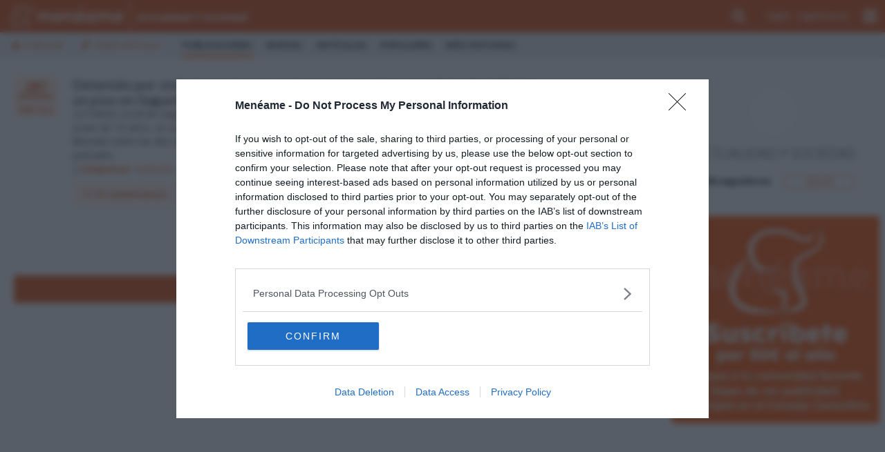

--- FILE ---
content_type: text/html; charset=utf-8
request_url: https://www.meneame.net/m/actualidad/detenido-violar-varias-veces-expareja-tras-encerrarla-cuatro
body_size: 11554
content:
<!DOCTYPE html> <html lang="es" prefix="og: http://ogp.me/ns#">  <head> <meta charset="utf-8" /> <meta name="ROBOTS" content="NOARCHIVE" /> <meta name="generator" content="meneame" /> <meta name="referrer" content="always"> <meta name="viewport" content="width=device-width, initial-scale=1" />  <script async src="https://cdn.fuseplatform.net/publift/tags/2/3931/fuse.js"></script>     <link href="//fonts.googleapis.com/css?family=Open+Sans:300,400,600,700|Lato:300,400,700|Merriweather:300,300i,700,700i" rel="stylesheet" type="text/css">  <meta name="keywords" content="violación, sagunto, violencia de género" />  <meta name="description" content="La Policía Local de Sagunto ha detenido a un hombre acusado de encerrar cuatro días a su expareja, una joven de 19 años, en una vivienda de la localidad y de agredirla sexualmente varias veces. La víctima fue liberada sobre las diez de la mañana..." />   <meta name="twitter:card" content="summary_large_image"> <meta name="twitter:title" content="Detenido por violar varias veces a su expareja tras encerrarla cuatro días en un piso en Sagunto, Valencia">  <meta name="twitter:site" content="@meneame_net">  <meta property="og:image" content="https://www.meneame.net/backend/media?type=link&amp;id=3951525&amp;version=0&amp;ts=1718923566&amp;image.webp" /> <meta name="twitter:image" content="https://www.meneame.net/backend/media?type=link&amp;id=3951525&amp;version=0&amp;ts=1718923566&amp;image.webp" />  <meta property="og:url" content="https://www.meneame.net/m/actualidad/detenido-violar-varias-veces-expareja-tras-encerrarla-cuatro"> <meta property="og:title" content="Detenido por violar varias veces a su expareja tras encerrarla cuatro días en un piso en Sagunto, Valencia"> <meta property="og:description" content="La Policía Local de Sagunto ha detenido a un hombre acusado de encerrar cuatro días a su expareja, una joven de 19 años, en una vivienda de la localidad y de agredirla sexualmente varias veces. La víctima fue liberada sobre las diez de la mañana...">  <link rel="search" type="application/opensearchdescription+xml" title="búsqueda" href="https://www.meneame.net/opensearch" /> <link rel="alternate" type="application/rss+xml" title="publicadas" href="//www.meneame.net/m/actualidad/rss" /> <link rel="alternate" type="application/rss+xml" title="pendientes" href="//www.meneame.net/m/actualidad/rss?status=queued" /> <title>Detenido por violar varias veces a su expareja tras encerrarla cuatro días en un piso en Sagunto, Valencia</title>  <link rel="stylesheet" href="//maxcdn.bootstrapcdn.com/bootstrap/3.3.7/css/bootstrap.min.css" integrity="sha384-BVYiiSIFeK1dGmJRAkycuHAHRg32OmUcww7on3RYdg4Va+PmSTsz/K68vbdEjh4u" crossorigin="anonymous">  <link href="//maxcdn.bootstrapcdn.com/font-awesome/4.7.0/css/font-awesome.min.css" rel="stylesheet" integrity="sha384-wvfXpqpZZVQGK6TAh5PVlGOfQNHSoD2xbE+QkPxCAFlNEevoEH3Sl0sibVcOQVnN" crossorigin="anonymous">  <link href="/v_149/css/mnm.php" rel="stylesheet" type="text/css" media="all" />    <link rel="apple-touch-icon" sizes="180x180" href="https://cdn.mnmstatic.net/v_149/apple-touch-icon.png?v=E6bENepwgd"> <link rel="icon" type="image/png" href="https://cdn.mnmstatic.net/v_149/favicon-32x32.png?v=E6bENepwgd" sizes="32x32"> <link rel="icon" type="image/png" href="https://cdn.mnmstatic.net/v_149/favicon-16x16.png?v=E6bENepwgd" sizes="16x16"> <link rel="manifest" href="/manifest.json?v=E6bENepwgd"> <link rel="mask-icon" href="https://cdn.mnmstatic.net/v_149/safari-pinned-tab.svg?v=E6bENepwgd" color="#5bbad5"> <link rel="shortcut icon" href="https://cdn.mnmstatic.net/v_149/favicon.ico?v=E6bENepwgd"> <meta name="theme-color" content="#ffffff">  <link rel="license" href="http://creativecommons.org/licenses/by/3.0/es/"/>   <link rel="canonical" href="https://www.meneame.net/m/actualidad/detenido-violar-varias-veces-expareja-tras-encerrarla-cuatro" /><link rel="alternate" type="application/rss+xml" title="comentarios esta noticia" href="https://www.meneame.net/m/actualidad/comments_rss?id=3951525" />  <script> (function(i,s,o,g,r,a,m){i['GoogleAnalyticsObject']=r;i[r]=i[r]||function(){ (i[r].q=i[r].q||[]).push(arguments)},i[r].l=1*new Date();a=s.createElement(o), m=s.getElementsByTagName(o)[0];a.async=1;a.src=g;m.parentNode.insertBefore(a,m) })(window,document,'script','//www.google-analytics.com/analytics.js','ga'); ga('create', 'UA-229718-1', 'www.meneame.net', {allowLinker: true}); ga('set', 'dimension1', 'www.meneame.net');  ga('set', 'dimension4', 'classic'); ga('require', 'displayfeatures'); ga('send', 'pageview'); setTimeout(function() {ga('send', 'event', 'NoBounce', 'Over 20 seconds')}, 20000); </script> <script async src="https://www.googletagmanager.com/gtag/js?id=G-JZ25Q9GQT7"></script> <script> window.dataLayer = window.dataLayer || []; function gtag(){dataLayer.push(arguments);} gtag('js', new Date());  gtag('config', 'G-JZ25Q9GQT7');  gtag('set', 'user_properties', { lab_or_classic_user: 'classic', }); </script>     </head> <body>    <div id="header-top-bar" class="header-top-wrapper pinned" style=";"> <div id="top-advise" class="row" style="display: none;"> <div class="col-md-6 col-md-offset-3 col-xs-11"> <div id="top-advise-content"> <span id="top-advise-title"></span><span> · </span> <span id="top-advise-message" style="padding:8px 0; text-align: center; "></span> <a id="top-advise-main-action" href="#" target="_blank">main action</a> </div> </div> <div class="col-md-3 col-xs-1" style=" padding-right: 28px "> <button type="button" id="top-advise-close-button" class="close" data-dismiss="modal" aria-hidden="true">×</button> </div> </div> <div id="header-top" class="mnm-center-in-wrap"> <a href="/" title="portada Menéame" id="header-logo" class="logo-mnm nav-bar-option" data-option-name="logo_meneame"> <img src="/img/mnm/logo-white.svg" alt="Logo Menéame" height="30" onerror="this.onerror = null; this.src = '/img/mnm/logo-white.png'" /> </a>  <a href="/m/actualidad" class="sub-name wideonly nav-bar-option" data-option-name="sub_titulo_ACTUALIDAD Y SOCIEDAD">  Actualidad y sociedad  </a>  <ul id="userinfo">  <li class="search"> <div> <a id="searchform_button" data-option-name="open_search" class="nav-bar-option"><i class="fa fa-search"></i></a> <div id="searchform" class="searchform" style="display:none;"> <form action="/m/actualidad/search" method="get" name="top_search">  <input class="searchbox" name="q" type="search" /> </form> </div> </div> </li>  <li class="usertext"><a href="/login?return=%2Fm%2Factualidad%2Fdetenido-violar-varias-veces-expareja-tras-encerrarla-cuatro" class="nav-bar-option" data-option-name="user_login">login</a></li> <li class="usertext"><a href="/register" class="nav-bar-option" data-option-name="user_register">registrarse</a></li>  <li> <div id="nav-menu" class="nav-bar-option" data-option-name="open-submenu"></div> </li>  </ul>   <div id="more-options" style="display: none"> <ul class="menu01-itemsr">  <li  title="Comunidades"> <a href="/m/actualidad/subs" data-option-name="comunidades" class="nav-bar-option"> <div class="option-title">comunidades</div> </a> </li>  <li  title="visualizador en tiempo real"> <a href="/m/actualidad/sneak" data-option-name="fisgona" class="nav-bar-option"> <div class="option-title">fisgona</div> </a> </li>  <li  title="leer o escribir notas y mensajes privados"> <a href="/notame/" data-option-name="nótame" class="nav-bar-option"> <div class="option-title">nótame</div> </a> </li>  <li  title="las imágenes subidas por los usuarios"> <a href="javascript:fancybox_gallery('all');" data-option-name="galería" class="nav-bar-option"> <div class="option-title">galería</div> </a> </li>  <li> <a href="https://github.com/Meneame/meneame.net/wiki/Comenzando" title="ayuda para principiantes" data-option-name="ayuda" class="nav-bar-option"> <div class="option-title">ayuda</div> </a></li>  </ul> </div>  </div> </div>   <script type="text/javascript"> var base_key="1768891639-MTc2ODg5MTYzOTIwMjMwMA==", link_id = 3951525, user_id=0, base_url_sub="/m/actualidad/", user_login=''; var onDocumentLoad = [], postJavascript = []; function addPostCode(code) { onDocumentLoad.push(code); }  </script> <div id="header"> <div class="header-menu-wrapper"> <div id="header-menu" class="mnm-center-in-wrap"> <div class="header-menu01"> <ul class="menu01-itemsl">  <li  title="enviar nueva historia"> <a href="/m/actualidad/submit" class="nav-bar-option submit_new_post" data-option-name="publicar"  >publicar</a>  </li>  <li  title="enviar nueva historia"> <a href="/m/actualidad/submit?type=article&write=true" class="nav-bar-option submit_new_article" data-option-name="Crear artículo"  >Crear artículo</a>  </li>  <li class="selected" title="publicaciones de la comunidad"> <a href="/m/actualidad/" class="nav-bar-option " data-option-name="publicaciones"  >publicaciones</a>  </li>  <li  title="menear noticias pendientes"> <a href="/m/actualidad/queue" class="nav-bar-option " data-option-name="nuevas"  >nuevas</a>  </li>  <li  title="Artículos"> <a href="/m/actualidad/articles" class="nav-bar-option " data-option-name="artículos"  >artículos</a>  </li>  <li  title="historias más votadas"> <a href="/m/actualidad/popular" class="nav-bar-option " data-option-name="populares"  >populares</a>  </li>  <li  title="historias más visitadas/leídas"> <a href="/m/actualidad/top_visited" class="nav-bar-option " data-option-name="más visitadas"  >más visitadas</a>  </li>  </ul>  </div> </div><!--header-menu01--> </div><!--header-menu-wrapper-->  </div><!--header-->  <div id="variable"> <div id="wrap">   <script type="text/javascript" src="/templates/private/cmp.js"></script> <style type="text/css"> .ads-interlinks-mobile { margin: 0 auto; text-align: center; margin-bottom: 20px; } #qc-cmp2-container { display: none; } .commentform.warn.white { background: #fff; color: #e35614; border: 2px solid #e35614; margin-bottom: 20px; } .commentform.warn.white a, .commentform.warn.white a:visited { color: #e35614; } .auth-buttons { margin: 0 auto; display: none; flex-direction: column; justify-content: center; align-items: center; } .ad-roba-mobile-container { max-height: 900px; } .ad-roba-mobile { position: sticky; top: 52px; } </style> <script type="text/javascript"> var ad_section = "submnm.php"; var ad_submnm = "actualidad"; var is_mobile = "0"; if( ad_section == "index.php" || ad_section == "shakeit.php" || ad_section == "topstories.php" || ad_section == "topclicked.php" || ad_section == "articles.php" ) {  var ROBA_0 = { zone : 'MNA0-ROBA0', autoload : true, sizes_mobile: [[300, 600], [300, 350], [300, 250], [300, 280], [300, 300], 'fluid'], sizes_desktop: [[300, 280], [300, 250], [300, 600], [300, 300], [300, 350], 'fluid'], div_gpt : 'div-gpt-ad-1512385819777-0' }; var ROBA_1 = { zone : 'MNA0-ROBA1-HOME', autoload : true, sizes_mobile: [[300, 350], [300, 250], [300, 280], [300, 300], [300, 600], 'fluid'], sizes_desktop: [[300, 280], [300, 250], [300, 600], [300, 300], [300, 350], 'fluid'], div_gpt : 'div-gpt-ad-1512385819368-0' }; var ROBA_2 = { zone : 'MNA0-ROBA2-HOME', autoload : true, sizes_mobile: [[300, 350], [300, 250], [300, 600], [300, 280], [300, 300], 'fluid'], sizes_desktop: [[300, 280], [300, 250], [300, 600], [300, 300], [300, 350], 'fluid'], div_gpt : 'div-gpt-ad-1512385849321-0' }; var ROBA_3 = { zone : 'MNA0-ROBA3-HOME', autoload : true, sizes_mobile: [[300, 350], [300, 250], [300, 600], [300, 280], [300, 300], 'fluid'], sizes_desktop: [[300, 280], [300, 250], [300, 600], [300, 300], [300, 350],'fluid'], div_gpt : 'div-gpt-ad-1542210905635-0' }; var ROBA_4 = { zone : 'MNA0-ROBA4-HOME', autoload : true, sizes_mobile: [[300, 350], [300, 250], [300, 600], [300, 280], [300, 300], 'fluid'], sizes_desktop: [[300, 280], [300, 250], [300, 600], [300, 300], [300, 350], 'fluid'], div_gpt : 'div-gpt-ad-1546861032475-0' }; var MEGA_1 = { zone : 'MNA0-MEGA1-HOME', autoload : true, sizes_mobile: [[300, 600], [300, 250], [300, 300], [300, 280], [300, 100], 'fluid'], sizes_desktop: [[728, 170], [970, 170], [970, 90], [790, 250], [728, 90], [980, 250], [980, 250], [970, 250],'fluid'], div_gpt : 'div-gpt-ad-1512385629740-0' }; var MEGA_2 = { zone : 'MNA0-MEGA2-HOME', autoload : true, sizes_mobile: [[300, 600], [300, 250], [300, 300], [300, 280], [300, 100], [300, 75], [320, 50], [320, 100], 'fluid'], sizes_desktop : [[728, 170], [970, 170], [970, 90], [790, 250], [728, 90], [500, 90], [500, 250], [468, 60], [980, 250], 'fluid'], div_gpt : 'div-gpt-ad-1512385669372-0' }; var MEGA_3 = { zone : 'MNA0-MEGA3-HOME', autoload : true, sizes_mobile: [[300, 600], [300, 250], [300, 300], [300, 280], [300, 100], [300, 75], [320, 50], [320, 100], 'fluid'], sizes_desktop: [[728, 170], [970, 170], [970, 90], [790, 250], [728, 90], [500, 90], [500, 250], [468, 60], [980, 250], 'fluid'], div_gpt: 'div-gpt-ad-1512385751749-0' }; var MEGA_4 = { zone : 'MNA0-MEGA4-HOME', autoload : true, sizes_mobile: [[300, 600], [300, 250], [300, 300], [300, 280], [300, 100], [300, 75], [320, 50], [320, 100], 'fluid'], sizes_desktop: [[728, 170], [970, 170], [970, 90], [790, 250], [728, 90], [500, 90], [500, 250], [468, 60], [980, 250], 'fluid'], div_gpt: 'div-gpt-ad-1546860846353-0' }; } else if( ad_section == "story.php" ) {  var ROBA_1 = { zone : 'MNA0-ROBA1-STORY', autoload : true, sizes_mobile: [[300, 350], [300, 250], [300, 280], [300, 300], 'fluid'], sizes_desktop: [[300, 280], [300, 250], [300, 600], [300, 300], [300, 350], 'fluid'], div_gpt : 'div-gpt-ad-1512386694925-0' }; var ROBA_2 = { zone : 'MNA0-ROBA2-STORY', autoload : true, sizes_mobile: [[300, 350], [300, 250], [300, 600], [300, 280], [300, 300],'fluid'], sizes_desktop: [[300, 280], [300, 250], [300, 600], [300, 300], [300, 350], 'fluid'], div_gpt : 'div-gpt-ad-1512386758811-0' }; var ROBA_3 = { zone : 'MNA0-ROBA3-HOME', autoload : false, sizes_mobile: [[300, 350], [300, 250], [300, 600], [300, 280], [300, 300],'fluid'], sizes_desktop: [[300, 280], [300, 250], [300, 600], [300, 300], [300, 350], 'fluid'], div_gpt : 'div-gpt-ad-1542210905635-0' }; var ROBA_4 = { zone : 'MNA0-ROBA4-HOME', autoload : true, sizes_mobile: [[300, 350], [300, 250], [300, 600], [300, 280], [300, 300],'fluid'], sizes_desktop: [[300, 280], [300, 250], [300, 600], [300, 300], [300, 350], 'fluid'], div_gpt : 'div-gpt-ad-1546861032475-0' }; var MEGA_1 = { zone : 'MNA0-MEGA1-STORY', autoload : false, sizes_mobile: [[300, 600], [300, 250], [300, 300], [300, 280], [300, 100], [300, 75], [320, 50], [320, 100], 'fluid'], sizes_desktop: [[728, 170], [970, 170], [970, 90], [790, 250], [728, 90], [500, 90], [500, 250], [468, 60], [980, 250], 'fluid'], div_gpt : 'div-gpt-ad-1512386622995-0' }; var MEGA_2 = { zone : 'MNA0-MEGA2-STORY', autoload : false, sizes_mobile: [[300, 600], [300, 250], [300, 300], [300, 280], [300, 100], [300, 75], [320, 50], [320, 100], 'fluid'], sizes_desktop : [[728, 170], [970, 170], [970, 90], [790, 250], [728, 90], [500, 90], [500, 250], [468, 60], [980, 250],'fluid'], div_gpt : 'div-gpt-ad-1512386669282-0' }; var MEGA_3 = { zone : 'MNA0-MEGA3-STORY', autoload : false, sizes_mobile: [[300, 600], [300, 250], [300, 300], [300, 280], [300, 100], [300, 75], [320, 50], [320, 100], 'fluid'], sizes_desktop: [[728, 170], [970, 170], [970, 90], [790, 250], [728, 90], [500, 90], [500, 250], [468, 60], [980, 250], 'fluid'], div_gpt : 'div-gpt-ad-1513587398044-0' }; var MEGA_4 = { zone : 'MNA0-MEGA4-HOME', autoload : true, sizes_mobile: [[300, 600], [300, 250], [300, 300], [300, 280], [300, 100], [300, 75], [320, 50], [320, 100], 'fluid'], sizes_desktop: [[728, 170], [970, 170], [970, 90], [790, 250], [728, 90], [500, 90], [500, 250], [468, 60], [980, 250], 'fluid'], div_gpt: 'div-gpt-ad-1546860846353-0' }; if(is_mobile == 0) { MEGA_1["autoload"] = true; MEGA_3["autoload"] = true; } } else if ( ad_section == "submnm.php") {  var ROBA_1 = { zone : 'MNA0-ROBA1-SUBS', autoload : true, sizes_mobile: [[300, 350], [300, 250], [300, 280], [300, 300],'fluid'], sizes_desktop: [[300, 280], [300, 250], [300, 600], [300, 300], [300, 350], 'fluid'], div_gpt : 'div-gpt-ad-1512386283533-0' }; var ROBA_2 = { zone : 'MNA0-ROBA2-SUBS', autoload : true, sizes_mobile: [[300, 350], [300, 250], [300, 600], [300, 280], [300, 300], 'fluid'], sizes_desktop: [[300, 280], [300, 250], [300, 600], [300, 300], [300, 350], 'fluid'], div_gpt : 'div-gpt-ad-1512386337790-0' }; var ROBA_3 = { zone : 'MNA0-ROBA3-HOME', autoload : false, sizes_mobile: [[300, 350], [300, 250], [300, 600], [300, 280], [300, 300],'fluid'], sizes_desktop: [[300, 280], [300, 250], [300, 600], [300, 300], [300, 350], 'fluid'], div_gpt : 'div-gpt-ad-1542210905635-0' }; var ROBA_4 = { zone : 'MNA0-ROBA4-HOME', autoload : true, sizes_mobile: [[300, 350], [300, 250], [300, 600], [300, 280], [300, 300],'fluid'], sizes_desktop: [[300, 280], [300, 250], [300, 600], [300, 300], [300, 350], 'fluid'], div_gpt : 'div-gpt-ad-1546861032475-0' }; var MEGA_1 = { zone : 'MNA0-MEGA1-SUBS', autoload : true, sizes_mobile: [[300, 600], [300, 250], [300, 300], [300, 280], [300, 100], [300, 75], [320, 50], [320, 100], 'fluid'], sizes_desktop: [[728, 170], [970, 170], [970, 90], [790, 250], [728, 90], [500, 90], [500, 250], [468, 60], [980, 250], 'fluid'], div_gpt : 'div-gpt-ad-1512386028866-0' }; var MEGA_2 = { zone : 'MNA0-MEGA2-SUBS', autoload : true, sizes_mobile: [[300, 600], [300, 250], [300, 300], [300, 280], [300, 100], [300, 75], [320, 50], [320, 100], 'fluid'], sizes_desktop : [[728, 170], [970, 170], [970, 90], [790, 250], [728, 90], [500, 90], [500, 250], [468, 60], [980, 250], 'fluid'], div_gpt : 'div-gpt-ad-1512386210103-0' }; var MEGA_3 = { zone : 'MNA0-MEGA3-SUBS', autoload : true, sizes_mobile: [[300, 600], [300, 250], [300, 300], [300, 280], [300, 100], [300, 75], [320, 50], [320, 100], 'fluid'], sizes_desktop: [[728, 170], [970, 170], [970, 90], [790, 250], [728, 90], [500, 90], [500, 250], [468, 60], [980, 250], 'fluid'], div_gpt : 'div-gpt-ad-1512386258131-0' }; var MEGA_4 = { zone : 'MNA0-MEGA4-HOME', autoload : true, sizes_mobile: [[300, 600], [300, 250], [300, 300], [300, 280], [300, 100], [300, 75], [320, 50], [320, 100], 'fluid'], sizes_desktop: [[728, 170], [970, 170], [970, 90], [790, 250], [728, 90], [500, 90], [500, 250], [468, 60], [980, 250], 'fluid'], div_gpt: 'div-gpt-ad-1546860846353-0' }; if(ad_submnm == "Artículos" || ad_submnm == "gilipolleces") { ROBA_1["autoload"] = false; ROBA_2["autoload"] = false; ROBA_3["autoload"] = false; ROBA_4["autoload"] = false; MEGA_1["autoload"] = false; MEGA_2["autoload"] = false; MEGA_3["autoload"] = false; MEGA_4["autoload"] = false; } } else {  var ROBA_1 = { zone : 'MNA0-ROBA1-OTHERS', autoload : false, sizes_mobile: [[300, 350], [300, 250], [300, 280], [300, 300],'fluid'], sizes_desktop: [[300, 280], [300, 250], [300, 600], [300, 300], [300, 350], 'fluid'], div_gpt : 'div-gpt-ad-1512391126324-0' }; var ROBA_2 = { zone : 'MNA0-ROBA2-OTHERS', autoload : false, sizes_mobile: [[300, 350], [300, 250], [300, 600], [300, 280], [300, 300],'fluid'], sizes_desktop: [[300, 280], [300, 250], [300, 600], [300, 300], [300, 350], 'fluid'], div_gpt : 'div-gpt-ad-1512391149069-0' }; var ROBA_3 = { zone : 'MNA0-ROBA3-HOME', autoload : false, sizes_mobile: [[300, 350], [300, 250], [300, 600], [300, 280], [300, 300],'fluid'], sizes_desktop: [[300, 280], [300, 250], [300, 600], [300, 300], [300, 350], 'fluid'], div_gpt : 'div-gpt-ad-1542210905635-0' }; var ROBA_4 = { zone : 'MNA0-ROBA4-HOME', autoload : true, sizes_mobile: [[300, 350], [300, 250], [300, 600], [300, 280], [300, 300],'fluid'], sizes_desktop: [[300, 280], [300, 250], [300, 600], [300, 300], [300, 350], 'fluid'], div_gpt : 'div-gpt-ad-1546861032475-0' }; var MEGA_1 = { zone : 'MNA0-MEGA1-OTHERS', autoload : false, sizes_mobile: [[300, 600], [300, 250], [300, 300], [300, 280], [300, 100], [300, 75], [320, 50], [320, 100], 'fluid'], sizes_desktop: [[728, 170], [970, 170], [970, 90], [790, 250], [728, 90], [500, 90], [500, 250], [468, 60], [980, 250], 'fluid'], div_gpt : 'div-gpt-ad-1512391069839-0' }; var MEGA_2 = { zone : 'MNA0-MEGA2-OTHERS', autoload : false, sizes_mobile: [[300, 600], [300, 250], [300, 300], [300, 280], [300, 100], [300, 75], [320, 50], [320, 100], 'fluid'], sizes_desktop : [[728, 170], [970, 170], [970, 90], [790, 250], [728, 90], [500, 90], [500, 250], [468, 60], [980, 250], 'fluid'], div_gpt : 'div-gpt-ad-1512391089640-0' }; var MEGA_3 = { zone : 'MNA0-MEGA3-OTHERS', autoload : false, sizes_mobile: [[300, 600], [300, 250], [300, 300], [300, 280], [300, 100], [300, 75], [320, 50], [320, 100], 'fluid'], sizes_desktop: [[728, 170], [970, 170], [970, 90], [790, 250], [728, 90], [500, 90], [500, 250], [468, 60], [980, 250], 'fluid'], div_gpt : 'div-gpt-ad-1512391107086-0' }; var MEGA_4 = { zone : 'MNA0-MEGA4-HOME', autoload : true, sizes_mobile: [[300, 600], [300, 250], [300, 300], [300, 280], [300, 100], [300, 75], [320, 50], [320, 100], 'fluid'], sizes_desktop: [[728, 170], [970, 170], [970, 90], [790, 250], [728, 90], [500, 90], [500, 250], [468, 60], [980, 250], 'fluid'], div_gpt: 'div-gpt-ad-1546860846353-0' }; if(ad_section == "sneakme/dispatcher.php") { ROBA_1["autoload"] = false; ROBA_2["autoload"] = false; ROBA_3["autoload"] = false; ROBA_4["autoload"] = false; MEGA_1["autoload"] = false; MEGA_2["autoload"] = false; MEGA_3["autoload"] = false; MEGA_4["autoload"] = false; } if(ad_section == "search.php") { if(is_mobile == 0) { ROBA_1["autoload"] = false; } } if(ad_section == "subs.php") { if(is_mobile == 0) { ROBA_1["autoload"] = true; ROBA_2["autoload"] = true; } } } </script>  <script> !function(a9,a,p,s,t,A,g){if(a[a9])return;function q(c,r){a[a9]._Q.push([c,r])}a[a9]={init:function(){q("i",arguments)},fetchBids:function(){q("f",arguments)},setDisplayBids:function(){},targetingKeys:function(){return[]},_Q:[]};A=p.createElement(s);A.async=!0;A.src=t;g=p.getElementsByTagName(s)[0];g.parentNode.insertBefore(A,g)}("apstag",window,document,"script","//c.amazon-adsystem.com/aax2/apstag.js"); apstag.init({ pubID: 'd9a6110a-a0f6-463b-970b-a533e85c52ca', adServer: 'googletag', gdpr: { cmpTimeout: 200 } }); var slots = []; function prepareAmazonAd(ad) { if (ad) { var newSlot = { slotID: ad.div_gpt, slotName: '10377667/' + ad.zone, sizes: (is_mobile == 1) ? ad.sizes_mobile : ad.sizes_desktop }; slots.push(newSlot); } } prepareAmazonAd(ROBA_1); prepareAmazonAd(ROBA_2); prepareAmazonAd(ROBA_3); prepareAmazonAd(ROBA_4); prepareAmazonAd(MEGA_1); prepareAmazonAd(MEGA_2); prepareAmazonAd(MEGA_3); prepareAmazonAd(MEGA_4); </script>   <script> var googletag = googletag || {}; googletag.cmd = googletag.cmd || []; var adsInterval = false; var slotsRefreshed = []; const maxRefreshSlot = 5; const slotRefreshTime = 17; function displayAdGoogle(ad) { if(ad && ad["autoload"] == true) { document.write("<!-- /10377667/" + ad["zone"] + " --><div id='" + ad["div_gpt"] + "'></div>"); googletag.cmd.push(function() { googletag.display(ad["div_gpt"]); }); } } function updateSlotStatus(slotId, state) { if (state === 'rendered') { const ad = document.getElementById(slotId); if (ad.closest('.ad-roba-mobile-container')) { const adHeight = ad.offsetHeight; ad.closest('.ad-roba-mobile-container').style.height = ((adHeight * 2) + 100) + 'px'; } } } function googleDefineSlot(ad, sizes) { googletag.cmd.push(function () { googletag.defineSlot('/10377667/' + ad["zone"], sizes, ad["div_gpt"]).addService(googletag.pubads()); googletag.pubads().addEventListener('slotOnload', function(event) { updateSlotStatus(event.slot.getSlotElementId(), 'rendered'); }); }); } function setAdGoogle(ad) { if (ad) { var sizes = (is_mobile == 1) ? ad["sizes_mobile"] : ad["sizes_desktop"]; var div_of_ad = document.getElementById(ad["div_gpt"]); if(ad["autoload"] == true && div_of_ad !== null) { sizes = setCorrectSizes(div_of_ad, sizes); googleDefineSlot(ad, sizes); } } }  function setCorrectSizes(div_of_ad, sizes) { var div_width = div_of_ad.offsetWidth; var new_sizes = new Array(); for (var i = 0; i < sizes.length; i++) { var ad_width = sizes[i][0]; if(div_width >= ad_width) { new_sizes.push(sizes[i]); } } return new_sizes; } function setStoryCommentsAd(ad, position) { var comments_id = document.getElementById("comments-top"); var ad_maincontainer = document.createElement("DIV"); ad_maincontainer.setAttribute("style", "margin:25px auto 25px auto; text-align:center;"); var ad_container = document.createElement("DIV"); ad_container.setAttribute("id", ad["div_gpt"]); var ad_comment = document.createComment(" /10377667/" + ad["zone"] + " "); ad_maincontainer.appendChild(ad_comment); ad_maincontainer.appendChild(ad_container); comments_id.insertBefore(ad_maincontainer, comments_id.childNodes[position]); var sizes = (is_mobile == 1) ? ad["sizes_mobile"] : ad["sizes_desktop"]; googleDefineSlot(ad, sizes); googletag.cmd.push(function() { googletag.display(ad["div_gpt"]); }); } function setAdDynamicPosition(ad, element, position) { var ad_maincontainer = document.createElement("DIV"); ad_maincontainer.setAttribute("style", "margin:25px auto 25px auto; text-align:center;"); var ad_container = document.createElement("DIV"); ad_container.setAttribute("id", ad["div_gpt"]); var ad_comment = document.createComment(" /10377667/" + ad["zone"] + " "); ad_maincontainer.appendChild(ad_comment); ad_maincontainer.appendChild(ad_container); element.insertBefore(ad_maincontainer, element.childNodes[position]); var sizes = (is_mobile == 1) ? ad["sizes_mobile"] : ad["sizes_desktop"]; googleDefineSlot(ad, sizes); googletag.cmd.push(function() { googletag.display(ad["div_gpt"]); }); } function setStoryCommentsFuse(position, fuseId) { var comments_id = document.getElementById("comments-top"); var wrapper = document.createElement("DIV"); if (is_mobile == 1) { wrapper.className = "ads-interlinks-mobile ad-roba-container ad-roba-mobile-container"; } else { wrapper.className = "ads-interlinks"; } var fuse = document.createElement("DIV"); fuse.setAttribute("data-fuse", fuseId); wrapper.appendChild(fuse); comments_id.insertBefore(wrapper, comments_id.childNodes[position]); } function displayStoryCommentsAdGoogle() { var main_comments = document.getElementsByClassName("threader zero"); var comments = document.getElementsByClassName("threader"); if(document.getElementById("unauthenticated-related-links")) { var comment_form = document.querySelector('.commentform:not(.comment_unfold_action)'); var comment_form_unfold = document.querySelector('.comment_unfold_action'); comment_form_unfold.insertAdjacentElement('afterend', comment_form); comment_form.classList.add("white"); if (is_mobile == 0) { if(comments.length > 4) { setStoryCommentsAd(MEGA_2, 7); } } else { let calc_child = document.getElementById("newswrap").childNodes.length; setAdDynamicPosition(MEGA_2, document.querySelector("#newswrap"), calc_child.length - 1 ); if(comments.length > 4) { setStoryCommentsAd(MEGA_1, 7); } if(comments.length > 14){ setStoryCommentsAd(MEGA_3, 17); } } return; } if (is_mobile == 0) { if(comments.length > 2) { setStoryCommentsFuse(3, "incontent_1"); } if(comments.length > 4) { setStoryCommentsFuse(6, "incontent_2"); } if(comments.length > 4) { setStoryCommentsAd(MEGA_2, 7); } if(comments.length > 8) { setStoryCommentsFuse(9, "incontent_3"); } if(comments.length > 10) { setStoryCommentsFuse(11, "incontent_4"); } } else { if(comments.length > 3) { setStoryCommentsFuse(4, "incontent_1"); } if(comments.length > 7) { setStoryCommentsFuse(8, "incontent_2"); } if(comments.length > 11) { setStoryCommentsFuse(12, "incontent_3"); } if(comments.length > 14){ setStoryCommentsAd(MEGA_3, 17); } } }   googletag.cmd.push(function () { setAdGoogle(ROBA_0); setAdGoogle(ROBA_1); setAdGoogle(ROBA_2); setDynamicRoba3(ROBA_3); setDynamicRoba4(ROBA_4); setAdGoogle(MEGA_1); setAdGoogle(MEGA_2); setAdGoogle(MEGA_3); setAdGoogle(MEGA_4); if(document.getElementById("unauthenticated-related-links")) googletag.pubads().setTargeting('related', 'related_news_story_v2'); googletag.pubads().enableSingleRequest(); googletag.pubads().disableInitialLoad(); });  </script>  <script type="text/javascript"> document.addEventListener("DOMContentLoaded", function(event) { next_preguntame(); }); function next_preguntame() { if(is_mobile != 1) return; var finished = document.getElementsByClassName("finished"); var newswrap = document.getElementById("newswrap"); if (finished.length == 2) { var body = finished[0].parentNode; var preguntame_container = document.createElement("DIV"); preguntame_container.setAttribute("class","sidebox-rounded orange"); var body = document.createElement("DIV"); body.setAttribute("class","body"); var content = finished[0].parentNode.getElementsByClassName("guest"); var header = finished[0].parentNode.parentNode.firstElementChild; var href = header.getElementsByTagName("a"); href[0].innerHTML = "PRÓXIMO PREGÚNTAME"; body.insertBefore(content[0], body.childNodes[0]); preguntame_container.insertBefore(body, preguntame_container.childNodes[0]); preguntame_container.insertBefore(header, preguntame_container.childNodes[0]); newswrap.insertBefore(preguntame_container, newswrap.childNodes[0]); } } </script> <script type="text/javascript"> document.addEventListener("DOMContentLoaded", function(event) { const GOOGLE_VENDOR_ID = 755; const WITHOUT_PERSONALISATION = 1; const checkNpaFromGoogleVendor = () => { __tcfapi('getNonIABVendorConsents',2,(nonIabVendorsData) => { if (nonIabVendorsData) { const nonIabVendorConsents = nonIabVendorsData.nonIabVendorConsents; const googleIsEnabled = nonIabVendorConsents && nonIabVendorConsents[GOOGLE_VENDOR_ID]; if (!googleIsEnabled) { window.googletag.cmd.push(() => { window.googletag.pubads().setRequestNonPersonalizedAds(WITHOUT_PERSONALISATION); }); } } }) }; const waitForCMP = new Promise((resolve) => { __tcfapi('addEventListener', 2, (tcData, success) => { if (success && tcData.eventStatus === 'cmpuishown') { setTimeout(() => { const rejectButton = document.createElement('a'); rejectButton.setAttribute('href', '/no-cookies'); rejectButton.classList.add('css-z3kom2'); rejectButton.setAttribute('mode', 'secondary'); rejectButton.setAttribute('size', 'large'); rejectButton.innerHTML = '<span>RECHAZAR por 4,99€/mes</span>'; document.body.querySelector('.qc-cmp2-summary-buttons').appendChild(rejectButton); }, 800); } if(success && (tcData.eventStatus === 'useractioncomplete' || tcData.eventStatus === 'tcloaded') ) { checkNpaFromGoogleVendor(); __tcfapi('removeEventListener', 2, (success) => {}, tcData.listenerId); resolve(); } }); }); waitForCMP.then(() => {  window.Criteo = window.Criteo || {}; window.Criteo.events = window.Criteo.events || []; var criteoScript = document.createElement("script"); var criteoScriptContainer = document.getElementsByTagName( "head" )[0]; criteoScript.async = true; criteoScript.type = "text/javascript"; criteoScript.src = "https://static.criteo.net/js/ld/publishertag.js"; if (criteoScriptContainer) criteoScriptContainer.parentNode.insertBefore(criteoScript, criteoScriptContainer); Criteo.events.push(function() { Criteo.RequestBidsOnGoogleTagSlots(8002, function() { Criteo.SetDFPKeyValueTargeting();  apstag.fetchBids({slots, timeout: 2e3}, function(bids) { googletag.cmd.push(function(){ apstag.setDisplayBids(); googletag.pubads().refresh(); }); }); }, 3000); });  googletag.cmd.push(function() {  }); }); }); function isAdInViewport(ad) { const rect = ad.getBoundingClientRect(); const viewportHeight = window.innerHeight || document.documentElement.clientHeight; const viewportWidth = window.innerWidth || document.documentElement.clientWidth; const elementHeight = rect.bottom - rect.top; const elementWidth = rect.right - rect.left; const centerY = rect.top + elementHeight / 2; const centerX = rect.left + elementWidth / 2; return ( centerY >= 0 && centerY <= viewportHeight && centerX >= 0 && centerX <= viewportWidth ); } function getAdsInViewport() { const ads = document.querySelectorAll('.ads-interlinks, .ad-roba, .ads-interlinks-mobile, .ad-roba-mobile'); return Array.from(ads).filter(ad => isAdInViewport(ad)); } function getSlotByName(slotName) { var slots = googletag.pubads().getSlots(); for (var i = 0; i < slots.length; i++) { if (slotName === slots[i].getSlotElementId()) { return slots[i]; } } } function refreshAllSlots() { if (googletag) { const ads = getAdsInViewport(); const slotsToRefresh = []; for (let i = 0; i < ads.length; i ++) { if (is_mobile == 1) { if (ads[i].classList.contains('ads-interlinks-mobile')) { const slotName = (ads[i].querySelector('.ad-roba')) ? ads[i].querySelector('.ad-roba').querySelector('div').getAttribute('id') : ads[i].querySelector('div').getAttribute('id'); const obj = slotsRefreshed.find(obj => obj.name === slotName); if (!obj || (obj && obj.count < maxRefreshSlot)) { slotsToRefresh.push(getSlotByName(slotName)); addRefreshedSlot(slotName) } } } else { if (!ads[i].classList.contains('ads-interlinks-mobile')) { const obj = slotsRefreshed.find(obj => obj.name === ads[i].querySelector('div').getAttribute('id')); if (!obj || (obj && obj.count < maxRefreshSlot)) { if (ads[i].querySelector('div')) { slotsToRefresh.push(getSlotByName(ads[i].querySelector('div').getAttribute('id'))); addRefreshedSlot(ads[i].querySelector('div').getAttribute('id')) } } } } } googletag.cmd.push(() => { if (slotsToRefresh && slotsToRefresh.length) { googletag.pubads().refresh(slotsToRefresh); } }); } else { adsInterval = false; } } function addRefreshedSlot(slotName) { const obj = slotsRefreshed.find(obj => obj.name === slotName); if (obj) { obj.count += 1; } else { slotsRefreshed.push({name: slotName, count: 1}); } } </script>  <div id="container">  <div id="stories" class="storiesWrapper"></div> <div id="sidebar"><div class="sidebox-sub"> <div class="box"> <div class="logo text-center"> <a href="/m/actualidad" title="Actualidad y sociedad">  <img src="https://cdn.mnmstatic.net/v_149/img/g.gif" class="thumb ok lazy img-circle" data-src="cache/00/00/media_thumb-sub_logo-40.png?1614347553" width="60" height="60" alt="actualidad" style="margin-right:5px;" />  </a> </div> <div class="name text-center"> <h4><a href="/m/actualidad">Actualidad y sociedad</a></h4>  </div>  <div class="follow text-center"> <span class="followers mr-15">9043 seguidores</span>  <a href="/login?return=%2Fm%2Factualidad%2Fdetenido-violar-varias-veces-expareja-tras-encerrarla-cuatro" class="btn btn-mnm" title="suscripción al sub"> <span>Seguir</span> </a>  <div class="clearfix"></div> </div> </div>  </div> <div class="banner-right ad-roba-container" id="banner_right"> <div class="ad-roba"> <a href="https://blog.meneame.net/suscripciones/"> <img src="https://www.meneame.net/img/mnm/mnm300300.png" alt="Suscripciones Meneame"> </a> </div> <br> <div class="ad-roba"> <div data-fuse="sidebar_1"></div> <div id="clickio_smart_sidebar_1"></div> </div> <br> </div> <div class="sidebox"> <div> <div class="header"> <h4><a href="/m/actualidad/top_visited">más visitadas</a></h4> </div> <div class="body">  <div class="cell"> <div class="clics"><span>8769<br/>clics</span></div>  <img src="//cdn.mnmstatic.net/cache/3f/22/media_thumb-link-4137707.webp?1768848906" width="78" height="78" alt="más visitadas" class="thumbnail"/>  <h5 > <a href="/m/actualidad/espectadores-airados-ha-dicho-ana-rosa-juanma-moreno-tras-adamuz" class="tooltip l:4137707">Espectadores airados por lo que le ha dicho Ana Rosa a Juanma Moreno tras el accidente de Adamuz: &quot;Ruin&quot;</a></h5> </div>  <div class="cell"> <div class="clics"><span>6333<br/>clics</span></div>  <img src="//cdn.mnmstatic.net/cache/3f/22/media_thumb-link-4137489.webp?1768818066" width="78" height="78" alt="más visitadas" class="thumbnail"/>  <h5 > <a href="/m/actualidad/accidente-tren-adamuz-imagenes" class="tooltip l:4137489">El accidente de tren de Adamuz en imágenes</a></h5> </div>  <div class="cell"> <div class="clics"><span>7775<br/>clics</span></div>  <img src="//cdn.mnmstatic.net/cache/3f/21/media_thumb-link-4137322.webp?1768763407" width="78" height="78" alt="más visitadas" class="thumbnail"/>  <h5 > <a href="/m/actualidad/hay-europa-asfixia-pagar-vivienda-otra-vive-tranquila-este-mapa" class="tooltip l:4137322">Hay una Europa que se asfixia para pagar la vivienda y otra que vive tranquila. Y este mapa muestra las diferencias</a></h5> </div>  <div class="cell"> <div class="clics"><span>4542<br/>clics</span></div>  <img src="//cdn.mnmstatic.net/cache/3f/21/media_thumb-link-4137384.webp?1768777686" width="78" height="78" alt="más visitadas" class="thumbnail"/>  <h5 > <a href="/m/actualidad/iran-operacion-secreta-nadie-ve-1" class="tooltip l:4137384">Irán, la operación secreta que nadie ve</a></h5> </div>  <div class="cell"> <div class="clics"><span>3555<br/>clics</span></div>  <img src="//cdn.mnmstatic.net/cache/3f/22/media_thumb-link-4137725.webp?1768851726" width="78" height="78" alt="más visitadas" class="thumbnail"/>  <h5 class="warn" > <a href="/m/actualidad/israelies-celebran-accidente-tren-adamuz" class="tooltip l:4137725">Israelíes celebran el accidente de tren en Adamuz</a></h5> </div>  </div> </div> </div>     <div style="margin-bottom:25px;" class="ad-roba-container"> <div class="ad-roba">  <div data-fuse="sidebar_3"></div> </br> <div data-fuse="sidebar_4"></div> </div> </div>   <div class="sidebox red"> <div> <div class="header"> <h4><a href="/m/actualidad/popular">más votadas</a></h4> </div> <div class="body">  <div class="cell"> <div class="votes"> <span>533</span> </div>  <h5 >  <a href="/m/actualidad/ferreras-envia-reporteros-esconderse-grabar-recuperacion-adamuz" class="tooltip l:4137643">Ferreras envía a sus reporteros a esconderse para grabar la recuperación de cadáveres en Adamuz</a> </h5> </div>  <div class="cell"> <div class="votes"> <span>612</span> </div>  <img data-src="//cdn.mnmstatic.net/cache/3f/21/media_thumb-link-4137455.webp?1768813566" src="//cdn.mnmstatic.net/v_149/img/g.gif" alt="más votadas" class="thumbnail lazy"/>  <h5 >  <a href="/m/actualidad/europa-baraja-vetar-uso-bases-militares-eeuu-respuesta-presion" class="tooltip l:4137455">Europa baraja vetar el uso de bases militares de EEUU en respuesta a la presión por Groenlandia</a> </h5> </div>  <div class="cell"> <div class="votes"> <span>616</span> </div>  <img data-src="//cdn.mnmstatic.net/cache/3f/21/media_thumb-link-4137413.webp?1768804866" src="//cdn.mnmstatic.net/v_149/img/g.gif" alt="más votadas" class="thumbnail lazy"/>  <h5 >  <a href="/m/actualidad/guardia-civil-revela-mano-derecha-mazon-emergencias-dana-obtuvo" class="tooltip l:4137413">La Guardia Civil revela que la mano derecha de Mazón en Emergencias en la dana obtuvo el audio de Aemet que se manipuló</a> </h5> </div>  <div class="cell"> <div class="votes"> <span>419</span> </div>  <img data-src="//cdn.mnmstatic.net/cache/3f/22/media_thumb-link-4137603.webp?1768836126" src="//cdn.mnmstatic.net/v_149/img/g.gif" alt="más votadas" class="thumbnail lazy"/>  <h5 >  <a href="/m/actualidad/recogepelotas-marruecos-intentaron-robar-violencia-toalla" class="tooltip l:4137603">Los recogepelotas de Marruecos intentaron robar con violencia la toalla del portero de Senegal</a> </h5> </div>  <div class="cell"> <div class="votes"> <span>515</span> </div>  <img data-src="//cdn.mnmstatic.net/cache/3f/22/media_thumb-link-4137510.webp?1768821666" src="//cdn.mnmstatic.net/v_149/img/g.gif" alt="más votadas" class="thumbnail lazy"/>  <h5 >  <a href="/m/actualidad/alvaro-garcia-ortiz-acusa-supremo-redefenir-derecho-penal-datos" class="tooltip l:4137510">Álvaro García Ortiz acusa al Supremo de &quot;redefenir&quot; el derecho penal para condenarle por la filtración de datos reservados del novio de Ayuso</a> </h5> </div>  </div> </div> </div> <div class="sidebox"> <div> <div class="header"> <h4><span>suscripciones por RSS</span></h4> </div> <div class="body"> <div class="rss"> <ul>  <li> <a href="/m/actualidad/rss"><i class="fa fa-rss-square"></i>publicadas</a> </li> <li> <a href="/m/actualidad/rss?status=queued"><i class="fa fa-rss-square"></i>en cola</a> </li>  <li> <a href="/m/actualidad/comments_rss?id=3951525"> <i class="fa fa-rss-square"></i>comentarios de esta noticia </a> </li>  <li> <a href="/m/actualidad/comments_rss"><i class="fa fa-rss-square"></i>todos los comentarios</a> </li> </ul> </div> </div> </div> </div> </div><div id="newswrap" class="story"> <div class="news-summary"> <div class="news-body" data-link-id="3951525">  <div class="news-shakeit mnm-published"> <div class="votes"> <a id="a-votes-3951525 ga-event" data-event-action="story" data-event-label="story" href="/m/actualidad/detenido-violar-varias-veces-expareja-tras-encerrarla-cuatro">287</a> meneos </div>  <div class="clics">  <span id="clicks-number-3951525">1587</span> clics  </div> </div>     <a href="https://www.meneame.net/backend/media?type=link&amp;id=3951525&amp;version=0&amp;ts=1718923566&amp;image.webp" class="fancybox thumbnail-wrapper" title="miniatura"><img data-2x='s:thumb:thumb_2x:' data-src='cache/3c/4b/media_thumb-link-3951525.webp?1718923566' src="https://cdn.mnmstatic.net/v_149/img/g.gif" alt="Detenido por violar varias veces a su expareja tras encerrarla cuatro días en un piso en Sagunto, Valencia" class='thumbnail lazy'/></a>  <div class="center-content">  <h2> <a href="https://www.lasprovincias.es/sucesos/detenido-hombre-encerrar-expareja-cuatro-dias-sagunto-20240620153756-nt.html" class="l:3951525 ga-event" data-event-action="story" data-event-label="source" >  Detenido por violar varias veces a su expareja tras encerrarla cuatro días en un piso en Sagunto, Valencia  </a>  </h2>    <div class="news-content"> La Policía Local de Sagunto ha detenido a un hombre acusado de encerrar cuatro días a su expareja, una joven de 19 años, en una vivienda de la localidad y de agredirla sexualmente varias veces. La víctima fue liberada sobre las diez de la mañana del pasado martes tras la rápida intervención de dos patrullas policiales.  </div>    <br />  | <span class="news-tags"> <strong>etiquetas</strong>:  <a href='/m/actualidad/search?p=tags&amp;q=violaci%C3%B3n'>violación</a> ,  <a href='/m/actualidad/search?p=tags&amp;q=+sagunto'> sagunto</a> ,  <a href='/m/actualidad/search?p=tags&amp;q=+violencia+de+g%C3%A9nero'> violencia de género</a>    </span>   </div>  <div class="news-details">  <div class="news-details-data-up"> <span class="votes-up" data-toggle="tooltip" data-placement="top" title="Votos positivos"><i class="fa fa-arrow-circle-up"></i> <span id="a-usu-3951525"><strong><span class="positive-vote-number">112</span></strong></span></span> <span class="wideonly votes-anonymous" data-toggle="tooltip" data-placement="top" title="Votos anónimos"><i class="fa fa-user-secret"></i> <span id="a-ano-3951525"><strong><span class="anonymous-vote-number">175</span></strong></span></span> <span class="votes-down" data-toggle="tooltip" data-placement="top" title="Votos negativos"><i class="fa fa-arrow-circle-down"></i> <span id="a-neg-3951525"><strong><span class="negative-vote-number">1</span></strong></span></span> <span class="tool karma" data-toggle="tooltip" data-placement="top" title="Karma"> <span class="karma-letter">K</span> <span class="karma-value" id="a-karma-3951525">  <span class="karma-number">435</span>  </span> </span>  </div>    <div class="news-details-main"> <a class="comments ga-event" data-event-action="story" data-event-label="comments" id="comments-number-3951525" href="/m/actualidad/detenido-violar-varias-veces-expareja-tras-encerrarla-cuatro" title="comentarios de: «Detenido por violar varias veces a su expareja tras encerrarla cuatro días en un piso en Sagunto, Valencia»" data-comments-number="51"> <i class="fa fa-comments"></i>51 comentarios </a>  <button class="social-share"><i class="fa fa-share-alt"></i>compartir</button>    <div class="wrapper-share-icons hide"> <ul class="share-icons" data-url="https://www.meneame.net/m/actualidad/detenido-violar-varias-veces-expareja-tras-encerrarla-cuatro" data-title="Detenido por violar varias veces a su expareja tras encerrarla cuatro días en un piso en Sagunto, Valencia"> <li> <a class="share-facebook" href="#" onClick="share_fb(this)"><i class="fa fa-facebook-square"></i>Compartir en Facebook</a> </li> <li> <a class="share-twitter" href="#" onClick="share_tw(this)"><i class="fa fa-twitter-square"></i>Compartir en Twitter</a> </li>  <li> <a class="share-mail" href="/cdn-cgi/l/email-protection#[base64]" title="Compartir por Correo"><i class="fa fa-envelope"></i>Compartir por Correo</a> </li> <li> <button class="share-link" data-clipboard-text="http://menea.me/2cp0l"><i class="fa fa-link"></i><span>Copiar enlace</span></button> </li> </ul> </div>     </div>  <div class="news-details-data-down"> <span class="votes-up" data-toggle="tooltip" data-placement="top" title="Votos positivos"><i class="fa fa-arrow-circle-up"></i> <span id="a-usu-3951525"><strong><span class="positive-vote-number">112</span></strong></span></span> <span class="wideonly votes-anonymous" data-toggle="tooltip" data-placement="top" title="Votos anónimos"><i class="fa fa-user-secret"></i> <span id="a-ano-3951525"><strong><span class="anonymous-vote-number">175</span></strong></span></span> <span class="votes-down" data-toggle="tooltip" data-placement="top" title="Votos negativos"><i class="fa fa-arrow-circle-down"></i> <span id="a-neg-3951525"><strong><span class="negative-vote-number">1</span></strong></span></span> <span class="tool karma" data-toggle="tooltip" data-placement="top" title="Karma"> <span class="karma-letter">K</span> <span class="karma-value" id="a-karma-3951525">  <span class="karma-number">435</span>  </span> </span>  </div>    </div>   <!-- AdSense Middle -->  <div class="clearfix"></div> <div style="margin:30px auto 0px auto; text-align: center;">  <script data-cfasync="false" src="/cdn-cgi/scripts/5c5dd728/cloudflare-static/email-decode.min.js"></script><script>displayAdGoogle(MEGA_1);</script>  </div>  </div> </div>     <!-- STORY-COMMENTS.PHP CASE12 --><div class="select-wrapper"><select class="options-comments" onchange="location=this.value"><option value="https://www.meneame.net/m/actualidad/detenido-violar-varias-veces-expareja-tras-encerrarla-cuatro/standard">ordenados</option><option value="https://www.meneame.net/m/actualidad/detenido-violar-varias-veces-expareja-tras-encerrarla-cuatro/threads" >hilos</option><option value="https://www.meneame.net/m/actualidad/detenido-violar-varias-veces-expareja-tras-encerrarla-cuatro/best-threads" >mejores hilos</option><option value="https://www.meneame.net/m/actualidad/detenido-violar-varias-veces-expareja-tras-encerrarla-cuatro/best-comments" >+ valorados</option><option value="https://www.meneame.net/m/actualidad/detenido-violar-varias-veces-expareja-tras-encerrarla-cuatro/related" >relacionadas</option></select></div><div style="padding: 10px;"><div class="commentform warn" style="padding: 10px;"><a href="https://www.meneame.net/m/actualidad/detenido-violar-varias-veces-expareja-tras-encerrarla-cuatro/standard">Click para ver los comentarios</div></div><br /></div></div></div> <div id="footthingy"> <p>menéame</p> <ul id="legalese">   <li><a href="/legal">condiciones legales</a> &nbsp;&#47;&nbsp;<a href="/legal#tos">de uso</a> &nbsp;&#47;&nbsp;<a href="/legal#cookies">y de cookies</a></li> <li>&nbsp;&#47;&nbsp;<a href="/faq-es#we">quiénes somos</a> </li>  <li>&nbsp;&#47;&nbsp;licencias:&nbsp; <a href="/COPYING">código</a>,&nbsp; <a href="https://creativecommons.org/licenses/by-sa/3.0/">gráficos</a>,&nbsp; <a rel="license" href="https://creativecommons.org/licenses/by/3.0/es/">contenido</a></li> <li>&nbsp;&#47;&nbsp;<a href="https://validator.w3.org/nu/?doc=https:/www.meneame.net">HTML5</a></li> <li>&nbsp;&#47;&nbsp;<a href="https://github.com/Meneame/meneame.net">codigo fuente</a></li>  </ul> </div> </div> </div>  <div id='backTop'></div>  <!--[if lt IE 9]> <script src="/js/jquery/jquery.min.js"></script> <![endif]--> <!--[if gte IE 9]><!--> <script src="/js/jquery2/jquery.min.js" type="text/javascript"></script> <!--<![endif]-->  <script src="//maxcdn.bootstrapcdn.com/bootstrap/3.3.7/js/bootstrap.min.js" integrity="sha384-Tc5IQib027qvyjSMfHjOMaLkfuWVxZxUPnCJA7l2mCWNIpG9mGCD8wGNIcPD7Txa" crossorigin="anonymous"></script> <script src="//cdnjs.cloudflare.com/ajax/libs/bootstrap-3-typeahead/4.0.2/bootstrap3-typeahead.min.js" integrity="sha256-LOnFraxKlOhESwdU/dX+K0GArwymUDups0czPWLEg4E=" crossorigin="anonymous"></script> <script src="//cdn.jsdelivr.net/jquery.slick/1.6.0/slick.min.js"></script>  <!-- Custom JS --> <script src="/v_149/js/main.js.php?0" type="text/javascript" charset="utf-8"></script> <script src="/js/backend.js" type="text/javascript" charset="utf-8"></script>     <!--Delivered to you in 0.009 seconds-->    <script defer src="https://static.cloudflareinsights.com/beacon.min.js/vcd15cbe7772f49c399c6a5babf22c1241717689176015" integrity="sha512-ZpsOmlRQV6y907TI0dKBHq9Md29nnaEIPlkf84rnaERnq6zvWvPUqr2ft8M1aS28oN72PdrCzSjY4U6VaAw1EQ==" data-cf-beacon='{"version":"2024.11.0","token":"5201d7199c444ed99ac91b772898293f","server_timing":{"name":{"cfCacheStatus":true,"cfEdge":true,"cfExtPri":true,"cfL4":true,"cfOrigin":true,"cfSpeedBrain":true},"location_startswith":null}}' crossorigin="anonymous"></script>
</body>   </html> 

--- FILE ---
content_type: text/html; charset=utf-8
request_url: https://www.google.com/recaptcha/api2/aframe
body_size: 266
content:
<!DOCTYPE HTML><html><head><meta http-equiv="content-type" content="text/html; charset=UTF-8"></head><body><script nonce="sJQh_a2ehfZK-mBCacD8GQ">/** Anti-fraud and anti-abuse applications only. See google.com/recaptcha */ try{var clients={'sodar':'https://pagead2.googlesyndication.com/pagead/sodar?'};window.addEventListener("message",function(a){try{if(a.source===window.parent){var b=JSON.parse(a.data);var c=clients[b['id']];if(c){var d=document.createElement('img');d.src=c+b['params']+'&rc='+(localStorage.getItem("rc::a")?sessionStorage.getItem("rc::b"):"");window.document.body.appendChild(d);sessionStorage.setItem("rc::e",parseInt(sessionStorage.getItem("rc::e")||0)+1);localStorage.setItem("rc::h",'1768891648542');}}}catch(b){}});window.parent.postMessage("_grecaptcha_ready", "*");}catch(b){}</script></body></html>

--- FILE ---
content_type: text/plain
request_url: https://rtb.openx.net/openrtbb/prebidjs
body_size: -220
content:
{"id":"ca3d9e75-5dcb-45c8-97bb-79002f7816a8","nbr":0}

--- FILE ---
content_type: text/plain
request_url: https://rtb.openx.net/openrtbb/prebidjs
body_size: -83
content:
{"id":"d8a886f7-82c0-448d-9142-cdea6e147cc8","nbr":0}